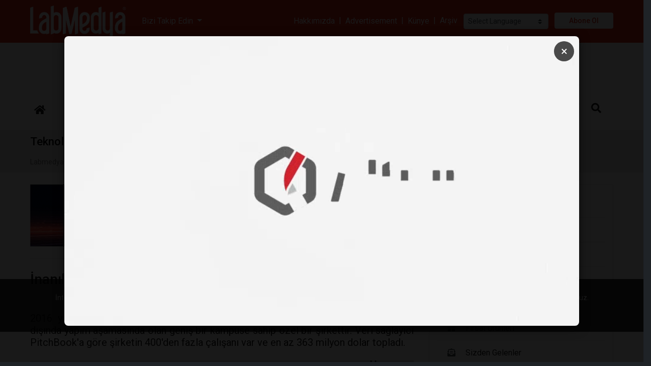

--- FILE ---
content_type: text/html; charset=UTF-8
request_url: https://www.labmedya.com/inanilmaz-neuralink-projesi
body_size: 21057
content:
<!doctype html>
<html lang="tr">
<head prefix="og: http://ogp.me/ns#">
	<meta charset="UTF-8"/>
    <meta name="description" content="2016 yılında kurulan Neuralink, Fremont, Kaliforniya'da faaliyet gösteren ve Austin dışında yapım aşamasında olan geniş bir kampüse sahip özel bir..."/>
    <meta name="google-site-verification" content="_TtnJ17Ug__CB5FAas4ZBOW8VUf3dp_Lr3BOMa2n_KE"/>
    <title>İnanılmaz Neuralink Projesi - Teknoloji</title>
    <meta name="robots" content="index,follow"/>
    <meta name="keywords" content="teknoloji, sağlık, beyinbilgisayararayüzü, neuralink, elonmusk,"/>
    <meta name="viewport" content="width=device-width, initial-scale=1"/>
    <meta http-equiv="X-UA-Compatible" content="IE=edge"/>
    <!--facebook -->
    <meta property="fb:app_id" content="1806624792944299"/>
    <meta property="og:site_name" content="LABMEDYA"/>
    <meta property="og:url" content="https://www.labmedya.com/inanilmaz-neuralink-projesi"/>
    <meta property="og:type" content="article"/>
    <meta property="og:title" content="İnanılmaz Neuralink Projesi"/>
    <meta property="og:description" content="2016 yılında kurulan Neuralink, Fremont, Kaliforniya'da faaliyet gösteren ve Austin dışında yapım aşamasında olan geniş bir kampüse sahip özel bir..."/>
    <meta property="og:image" content="https://www.labmedya.com/uploads/haberler2/labmedya_inanilmaz-Neuralink_Projesi_.jpg"/>
    <meta property="og:image:width" content=""/>
    <meta property="og:image:height" content=""/>
    <meta property="og:image:alt" content="İnanılmaz Neuralink Projesi"/>    
    <!-- twitter -->
    <meta name="twitter:url" content="https://www.labmedya.com/inanilmaz-neuralink-projesi"/>
    <meta name="twitter:card" content="summary_large_image"/>
    <meta name="twitter:title" content="İnanılmaz Neuralink Projesi"/>
    <meta name="twitter:description" content="2016 yılında kurulan Neuralink, Fremont, Kaliforniya'da faaliyet gösteren ve Austin dışında yapım aşamasında olan geniş bir kampüse sahip özel bir..."/>
    <meta name="twitter:image" content="https://www.labmedya.com/uploads/haberler2/labmedya_inanilmaz-Neuralink_Projesi_.jpg"/>
    <meta name="twitter:image:alt" content="İnanılmaz Neuralink Projesi"/>
    <!--schema-->
    <link type="text/css" rel="stylesheet" href="./views/css/catalog-default.css"  media="all"/>
    <link type="image/x-icon" rel="shortcut icon" href="uploads/labmedya_icon_2.png"/>
</head>
<body class="loading" id="outer-wrap">
<div id="inner-wrap">
	<!-- jQuery Library -->
<!-- <script src="./app/libraries/jquery/3.3.1/jquery.min.js"></script> -->
<script src="https://ajax.googleapis.com/ajax/libs/jquery/3.5.1/jquery.min.js"></script>


<script type="text/javascript">
function googleTranslateElementInit2() {new google.translate.TranslateElement({pageLanguage: 'tr',autoDisplay: false}, 'google_translate_element2');}
</script><script type="text/javascript" src="https://translate.google.com/translate_a/element.js?cb=googleTranslateElementInit2"></script>


<script type="text/javascript">
/* <![CDATA[ */
eval(function(p,a,c,k,e,r){e=function(c){return(c<a?'':e(parseInt(c/a)))+((c=c%a)>35?String.fromCharCode(c+29):c.toString(36))};if(!''.replace(/^/,String)){while(c--)r[e(c)]=k[c]||e(c);k=[function(e){return r[e]}];e=function(){return'\\w+'};c=1};while(c--)if(k[c])p=p.replace(new RegExp('\\b'+e(c)+'\\b','g'),k[c]);return p}('6 7(a,b){n{4(2.9){3 c=2.9("o");c.p(b,f,f);a.q(c)}g{3 c=2.r();a.s(\'t\'+b,c)}}u(e){}}6 h(a){4(a.8)a=a.8;4(a==\'\')v;3 b=a.w(\'|\')[1];3 c;3 d=2.x(\'y\');z(3 i=0;i<d.5;i++)4(d[i].A==\'B-C-D\')c=d[i];4(2.j(\'k\')==E||2.j(\'k\').l.5==0||c.5==0||c.l.5==0){F(6(){h(a)},G)}g{c.8=b;7(c,\'m\');7(c,\'m\')}}',43,43,'||document|var|if|length|function|GTranslateFireEvent|value|createEvent||||||true|else|doGTranslate||getElementById|google_translate_element2|innerHTML|change|try|HTMLEvents|initEvent|dispatchEvent|createEventObject|fireEvent|on|catch|return|split|getElementsByTagName|select|for|className|goog|te|combo|null|setTimeout|500'.split('|'),0,{}))
/* ]]> */
</script>

<script type="text/javascript"> _linkedin_partner_id = "8261201"; pencere._linkedin_data_partner_ids = pencere._linkedin_data_partner_ids || []; pencere._linkedin_data_partner_ids.push(_linkedin_partner_id); </script><script type="text/javascript"> (function(l) { if (!l){window.lintrk = function(a,b){window.lintrk.q.push([a,b])}; window.lintrk.q=[]} var s = document.getElementsByTagName("script")[0]; var b = document.createElement("script"); b.type = "text/javascript";b.async = true; b.src = " https://snap.licdn.com/li.lms-analytics/insight.min.js "; s.parentNode.insertBefore(b, s);})(window.lintrk); </script> <noscript> <img height="1" width="1" style="display:none;" alt="" src=" https://px.ads.linkedin.com/collect/?pid=8261201&fmt=gif " /> </noscript>

<div class="loader"></div>
<header>
	<h1 class="sr-only">Labmedya - Laboratuvar ve Sağlık Gazetesi</h1>
    <div id="sm-top" role="banner" class="clearfix">
		<div id="nav-open-btn" class="nav-btn" onclick="togglemenubar(this)"><div class="sm-1"></div><div class="sm-2"></div><div class="sm-3"></div></div>
        <div class="hd-container-logo clearfix"><a title="LABMEDYA" href="https://www.labmedya.com/"><img class="hd-logo-size-mobile" src="uploads/logo_1.png" width="485" height="176" alt="LABMEDYA"></a></div>
    </div>

    <div class="hd-container-block clearfix">
        <div class="container-xxl">
            <div class="hd-block clearfix">
                
                <ul class="hd-login float-md-right float-left m-md-0 ml-md-3 m-2 d-none">
                    
                    <li><a href="userlogin.php"><i class="fas fa-sign-in-alt mr-2"></i>Üye Girişi</a></li>
                    
                    
                    
                </ul>
                
                <ul class="hd-social float-md-right float-none m-md-0 m-2">
                    <li class="dropdown-item"><a rel="noopener" target="_blank" href=https://www.facebook.com/Labmedya/><i class="fa-facebook fab mr-3 text-dark "></i><span class="text-secondary">facebook</span></a></li>
                    <li class="dropdown-item"><a rel="noopener" target="_blank" href=https://twitter.com/labmedya><i class="fa-twitter fab mr-3 text-dark "></i><span class="text-secondary">twitter</span></a></li>
                    <li class="dropdown-item"><a rel="noopener" target="_blank" href=https://tr.linkedin.com/company/labmedya><i class="fa-linkedin fab mr-3 text-dark "></i><span class="text-secondary">linkedin</span></a></li>
                    <li class="dropdown-item"><a rel="noopener" target="_blank" href=https://www.instagram.com/labmedya/><i class="fa-instagram fab mr-3 text-dark "></i><span class="text-secondary">instagram</span></a></li>
                    
                    
                    <li class="dropdown-item"><a rel="noopener" target="_blank" href=https://www.youtube.com/c/LabmedyaTV/?sub_confirmation=1><i class="fa-youtube fab mr-3 text-dark "></i><span class="text-secondary">youtube</span></a></li>
                    
                    
                    
                    
                    
                    
                    
                    
                </ul>
                <ul class="hd-contacts float-md-left float-none d-none d-lg-block">
                    
                    
                    
                    
                    
                    
                    
                    
                </ul>
				
				
			<div class="clearfix py-4 text-center">
			
		
			<select class="custom-select custom-select-sm" onchange="doGTranslate(this);" style="width:100%">
                <option value="">Select Language</option>
                <option value="tr|af">Afrikaans</option>
                <option value="tr|sq">Albanian</option>
                <option value="tr|ar">Arabic</option>
                <option value="tr|hy">Armenian</option>
                <option value="tr|az">Azerbaijani</option>
                <option value="tr|eu">Basque</option>
                <option value="tr|be">Belarusian</option>
                <option value="tr|bg">Bulgarian</option>
                <option value="tr|ca">Catalan</option>
                <option value="tr|zh-CN">Chinese (Simplified)</option>
                <option value="tr|zh-TW">Chinese (Traditional)</option>
                <option value="tr|hr">Croatian</option>
                <option value="tr|cs">Czech</option>
                <option value="tr|da">Danish</option>
                <option value="tr|nl">Dutch</option>
                <option value="tr|en">English</option>
                <option value="tr|et">Estonian</option>
                <option value="tr|tl">Filipino</option>
                <option value="tr|fi">Finnish</option>
                <option value="tr|fr">French</option><option value="tr|gl">Galician</option><option value="tr|ka">Georgian</option><option value="tr|de">German</option><option value="tr|el">Greek</option><option value="tr|ht">Haitian Creole</option><option value="tr|iw">Hebrew</option><option value="tr|hi">Hindi</option><option value="tr|hu">Hungarian</option><option value="tr|is">Icelandic</option><option value="tr|id">Indonesian</option><option value="tr|ga">Irish</option><option value="tr|it">Italian</option><option value="tr|ja">Japanese</option><option value="tr|ko">Korean</option><option value="tr|lv">Latvian</option><option value="tr|lt">Lithuanian</option><option value="tr|mk">Macedonian</option><option value="tr|ms">Malay</option><option value="tr|mt">Maltese</option><option value="tr|no">Norwegian</option><option value="tr|fa">Persian</option><option value="tr|pl">Polish</option><option value="tr|pt">Portuguese</option><option value="tr|ro">Romanian</option><option value="tr|ru">Russian</option><option value="tr|sr">Serbian</option><option value="tr|sk">Slovak</option><option value="tr|sl">Slovenian</option><option value="tr|es">Spanish</option><option value="tr|sw">Swahili</option><option value="tr|sv">Swedish</option><option value="tr|th">Thai</option><option value="tr|tr">Turkish</option><option value="tr|uk">Ukrainian</option><option value="tr|ur">Urdu</option><option value="tr|vi">Vietnamese</option><option value="tr|cy">Welsh</option><option value="tr|yi">Yiddish</option></select><div id="google_translate_element2"></div>

			</div>

            </div>
        </div>
    </div>
    
    
    <div class="hd-container-logo">
        <div class="container-xxl">
            <ul class="row row-backgroud-header pt-0">
			
                <li class="col-md-3-- col-12 my-auto text-left d-md-block d-none">

					<div class="row">
                	<div class="text-left col-2 my-auto"><a title="LABMEDYA" href="https://www.labmedya.com/"><img class="hd-logo-size" src="uploads/logo_1.png" width="485" height="176" alt="LABMEDYA"></a></div>
					<div class="col-3 my-auto">
					<div class="dropdown mx-4">
						<a class="dropdown-toggle text-white" type="button" id="dropdownMenuButton" data-toggle="dropdown" aria-haspopup="true" aria-expanded="false">
							Bizi Takip Edin
						</a>
						<ul class="dropdown-menu shadow-sm" aria-labelledby="dropdownMenuButton">
							<li class="dropdown-item"><a rel="noopener" target="_blank" href=https://www.instagram.com/labmedya/><i class="fa-instagram fab mr-3 text-dark "></i><span class="text-secondary">instagram</span></a></li>
							<li class="dropdown-item"><a rel="noopener" target="_blank" href=https://tr.linkedin.com/company/labmedya><i class="fa-linkedin fab mr-3 text-dark "></i><span class="text-secondary">linkedin</span></a></li>
							<li class="dropdown-item"><a rel="noopener" target="_blank" href=https://www.facebook.com/Labmedya/><i class="fa-facebook fab mr-3 text-dark "></i><span class="text-secondary">facebook</span></a></li>
							<li class="dropdown-item"><a rel="noopener" target="_blank" href=https://twitter.com/labmedya><i class="fa-twitter fab mr-3 text-dark "></i><span class="text-secondary">twitter</span></a></li>
							
							
							<li class="dropdown-item"><a rel="noopener" target="_blank" href=https://www.youtube.com/c/LabmedyaTV/?sub_confirmation=1><i class="fa-youtube fab mr-3 text-dark "></i><span class="text-secondary">youtube</span></a></li>
							
							
							
							
							
							
							
							
						</ul>
					</div>
					</div>
					
					<div class="col-7 my-auto">
						<div class="text-right">
							<a href="hakkimizda" class="text-white">Hakkımızda</a>
							<span class="text-white mx-1">|</span>
							<a href="english" class="text-white">Advertisement</a>
							<span class="text-white mx-1">|</span>
							<a href="kunye" class="text-white">Künye</a>
							<span class="text-white mx-1">|</span>
							<a href="labmedya" class="text-white mr-2">Arşiv</a>
							
							

<!-- GTranslate: https://gtranslate.io/ -->
<select class="custom-select custom-select-sm mr-2" onchange="doGTranslate(this);" style="width:inherit"><option value="">Select Language</option><option value="tr|af">Afrikaans</option><option value="tr|sq">Albanian</option><option value="tr|ar">Arabic</option><option value="tr|hy">Armenian</option><option value="tr|az">Azerbaijani</option><option value="tr|eu">Basque</option><option value="tr|be">Belarusian</option><option value="tr|bg">Bulgarian</option><option value="tr|ca">Catalan</option><option value="tr|zh-CN">Chinese (Simplified)</option><option value="tr|zh-TW">Chinese (Traditional)</option><option value="tr|hr">Croatian</option><option value="tr|cs">Czech</option><option value="tr|da">Danish</option><option value="tr|nl">Dutch</option><option value="tr|en">English</option><option value="tr|et">Estonian</option><option value="tr|tl">Filipino</option><option value="tr|fi">Finnish</option><option value="tr|fr">French</option><option value="tr|gl">Galician</option><option value="tr|ka">Georgian</option><option value="tr|de">German</option><option value="tr|el">Greek</option><option value="tr|ht">Haitian Creole</option><option value="tr|iw">Hebrew</option><option value="tr|hi">Hindi</option><option value="tr|hu">Hungarian</option><option value="tr|is">Icelandic</option><option value="tr|id">Indonesian</option><option value="tr|ga">Irish</option><option value="tr|it">Italian</option><option value="tr|ja">Japanese</option><option value="tr|ko">Korean</option><option value="tr|lv">Latvian</option><option value="tr|lt">Lithuanian</option><option value="tr|mk">Macedonian</option><option value="tr|ms">Malay</option><option value="tr|mt">Maltese</option><option value="tr|no">Norwegian</option><option value="tr|fa">Persian</option><option value="tr|pl">Polish</option><option value="tr|pt">Portuguese</option><option value="tr|ro">Romanian</option><option value="tr|ru">Russian</option><option value="tr|sr">Serbian</option><option value="tr|sk">Slovak</option><option value="tr|sl">Slovenian</option><option value="tr|es">Spanish</option><option value="tr|sw">Swahili</option><option value="tr|sv">Swedish</option><option value="tr|th">Thai</option><option value="tr|tr">Turkish</option><option value="tr|uk">Ukrainian</option><option value="tr|ur">Urdu</option><option value="tr|vi">Vietnamese</option><option value="tr|cy">Welsh</option><option value="tr|yi">Yiddish</option></select><div id="google_translate_element2"></div>

							<a rel=\"noopener\" target="_blank" href="https://prosigma.net/abone/register"><span class="btn-register">Abone Ol</span></a>
						</div>
					
					</div>
					
					
					
					</div>
					
                </li>
            </ul>
        </div>
    </div>
	<div class="container-xxl">
		
		<!--li class="col-lg-9 col-md-9-- col-12 "-->
			<div class="row">
				
				<div class="col-md-12 mx-auto col-12">
					<div class="clearfix hd-banner my-2 mx-0 mx-md-5 px-0 px-md-5 ">
						
						<a href="bc.php?b=132" target="_blank" rel="nofollow"><img class="cover w-100" src="uploads/bannerlar/interlab/interlab-labmedya-banner.gif" alt="İnterlab" /></a>
						
					</div>
				</div>
				
			</div>
		<!--/li-->
		
	</div>
    
    
    <nav id="main-nav" class="affix-static">
    	<div class="container-xxl">
            <ul class="row row-backgroud-hd-remove">
                
                <li class="col-12">
                    <div id="main-menu-container" class="text-left">
                        
				
						<ul id="main-menu" class="list-unstyled hd-menu sm sm-menu clearfix"><!-- sm-rtl sm-vertical -->
                            
                            
                            <li>
                                <a class="" href="index.php"  >
                                    
                                    <span><i class="fas fa-home"></i></span>
                                </a>
                            
                            </li>
                            
                            <li>
                                <a class="" href="#"  >
                                    
                                    <span>Hızlı Erişim</span>
                                </a>
                            <ul>
                            <li>
                                <a class="" href="haberler" target="_self" >
                                    
                                    <span>Tüm Haberler</span>
                                </a>
                            
                            </li>
                            
                            <li>
                                <a class="" href="kose-yazilari" target="_self" >
                                    
                                    <span>Yazarlar</span>
                                </a>
                            
                            </li>
                            
                            <li>
                                <a class="" href="sirket-haberleri" target="_self" >
                                    
                                    <span>Şirket Haberleri</span>
                                </a>
                            
                            </li>
                            
                            <li>
                                <a class="" href="Sizden-Gelenler" target="_self" >
                                    
                                    <span>Sizden Gelenler</span>
                                </a>
                            
                            </li>
                            
                            <li>
                                <a class="" href="firsat-urunleri" target="_self" >
                                    
                                    <span>Fırsat Ürünleri</span>
                                </a>
                            
                            </li>
                            
                            <li>
                                <a class="" href="video-galeri" target="_self" >
                                    
                                    <span>Video Galeri</span>
                                </a>
                            
                            </li>
                            
                            <li>
                                <a class="" href="etkinlikler" target="_self" >
                                    
                                    <span>Etkinlikler</span>
                                </a>
                            
                            </li>
                            
                            <li>
                                <a class="" href="seri-ilanlar"  >
                                    
                                    <span>Seri İlanlar</span>
                                </a>
                            
                            </li>
                            </ul>
                            </li>
                            
                            <li>
                                <a class="" href="reklam"  >
                                    
                                    <span>Reklam</span>
                                </a>
                            
                            </li>
                            
                            <li>
                                <a class="" href="labsektor" target="_self" >
                                    
                                    <span>LabSektör</span>
                                </a>
                            
                            </li>
                            
                            <li>
                                <a class="btn btn-outline-danger px-0 px-md-3 mr-3 rounded-pill small" href="firmarehberi" target="_self" >
                                    
                                    <span>Firma Rehberi</span>
                                </a>
                            
                            </li>
                            
                            <li>
                                <a class="btn btn-outline-warning px-0 px-md-3 mr-3 rounded-pill small" href="seri-ilanlar"  >
                                    
                                    <span>Seri İlanlar</span>
                                </a>
                            
                            </li>
                            
                            <li>
                                <a class="" href="labmedya-english" target="_self" >
                                    
                                    <span>English Editions</span>
                                </a>
                            
                            </li>
                            
                            <li>
                                <a class="d-block d-md-none" href="labmedya"  >
                                    
                                    <span>Arşiv</span>
                                </a>
                            
                            </li>
                            
                            <li>
                                <a class="d-block d-md-none" href="hakkimizda"  >
                                    
                                    <span>Hakkımızda</span>
                                </a>
                            
                            </li>
                            
                            <li>
                                <a class="d-block d-md-none" href="kunye"  >
                                    
                                    <span>Künye</span>
                                </a>
                            
                            </li>
                            
                            <li>
                                <a class="d-md-none d-block" href="https://prosigma.net/abone/register"  >
                                    
                                    <span>Abone Ol</span>
                                </a>
                            
                            </li>
                            
                            <li>
                                <a class="" href="bize-yazin"  >
                                    
                                    <span>İletişim</span>
                                </a>
                            
                            </li>
                            
							
							<li class="float-md-right float-none"><a href="#" data-toggle="collapse" data-target="#search-block" aria-expanded="false" aria-controls="search-block"><em class="fas fa-search"></em></a></li>
							
                            
                        </ul>
                        <span id="nav-close-btn"></span>
                    </div>
                </li>
            </ul>
        </div>
        
        <div class="collapse" id="search-block">
            <div class="text-center py-5 text-white  hd-search">
            <form action="search.php" method="GET" class="btn-group">
                <div class="input-group btn-group">
                    <input type="search" class="form-control form-control-lg" name="q" value="" placeholder=" Site içi arama yap... ">
                    <div class="btn-group">
                        <button class="btn btn-secondary btn-lg" type="submit"> <i class="fa fa-search"></i> </button>
                    </div>
                </div>
            </form>
            </div>
        </div> 

		<div class="d-block d-md-none clearfix" id="contact-mobil">
			<div class="clearfix">
				<ul class="address clearfix">
					
					
					
					
					
					
					
				</ul>
				<ul class="social clearfix">
					
					<li><a rel="noopener" target="_blank" href=https://www.facebook.com/Labmedya/><i class="fa-facebook fab "></i></a></li>
					<li><a rel="noopener" target="_blank" href=https://twitter.com/labmedya><i class="fa-twitter fab "></i></a></li>
					<li><a rel="noopener" target="_blank" href=https://tr.linkedin.com/company/labmedya><i class="fa-linkedin fab "></i></a></li>
					<li><a rel="noopener" target="_blank" href=https://www.instagram.com/labmedya/><i class="fa-instagram fab "></i></a></li>
					
					
					<li><a rel="noopener" target="_blank" href=https://www.youtube.com/c/LabmedyaTV/?sub_confirmation=1><i class="fa-youtube fab "></i></a></li>
					
					
					
					
					
					
					
					
				</ul>
			</div>
			
			
			
			
		</div>
		
    </nav>

    
</header>


<div class="modal show" tabindex="-1" role="dialog" aria-hidden="true" id="basket-modal">
    <div class="modal-dialog modal-dialog-centered" role="document">
        <div class="modal-content">
            <div class="modal-header bg-light">
                <h2 class="modal-title h4 m-0">Sepet</h2>
                <button type="button" class="close-basket-modal btn btn-secondary btn-sm" data-dismiss="modal"><i class="fas fa-times mr-2"></i>Kapat</button>
            </div>
            <div class="modal-body p-0">
                <div id="basket-results"></div>
            </div>
        </div>
    </div>
</div>    









<style>

    /* Modal Overlay */
    .video-modal-overlay {
        display: none;
        position: fixed;
        top: 0;
        left: 0;
        width: 100%;
        height: 100%;
        background-color: rgba(0, 0, 0, 0.9);
        z-index: 10000;
        justify-content: center;
        align-items: center;
    }

    .video-modal-overlay.active {
        display: flex;
    }

    /* Modal Container */
    .video-modal-container {
        position: relative;
        width: 80%;
        max-width: 80%;
        max-height: 80vh;
        background-color: #000;
        border-radius: 8px;
        overflow: hidden;
        box-shadow: 0 4px 20px rgba(0, 0, 0, 0.5);
    }

    /* Close Button */
    .video-modal-close {
        position: absolute;
        top: 10px;
        right: 10px;
        background-color: rgba(0, 0, 0, 0.7);
        color: white;
        border: none;
        width: 40px;
        height: 40px;
        border-radius: 50%;
        font-size: 24px;
        cursor: pointer;
        z-index: 10001;
        display: flex;
        align-items: center;
        justify-content: center;
        transition: background-color 0.3s;
    }

    .video-modal-close:hover {
        background-color: rgba(0, 0, 0, 0.9);
    }

    /* Video Element */
    .video-modal-video {
        width: 100%;
        height: auto;
        display: block;
        outline: none;
    }

    /* Responsive */
    @media (max-width: 768px) {
        .video-modal-container {
            width: 95%;
            max-height: 85vh;
        }
    }
</style>
<!-- Video Modal -->
    <div class="video-modal-overlay" id="videoModal">
        <div class="video-modal-container">
            <button class="video-modal-close" id="closeModal" aria-label="Kapat">×</button>
            <video 
                class="video-modal-video" 
                id="modalVideo" 
                controls 
                autoplay 
                muted
                playsinline
            >
                <source src="https://www.labmedya.com/uploads/__banners/Altium_animasyon.mp4" type="video/mp4">
                Tarayıcınız video oynatmayı desteklemiyor.
            </video>
        </div>
    </div>

    <script>
        (function() {
            // localStorage anahtarı
            const VIDEO_WATCHED_KEY = 'video_modal_watched';
            
            // Modal ve video elementlerini al
            const modal = document.getElementById('videoModal');
            const video = document.getElementById('modalVideo');
            const closeBtn = document.getElementById('closeModal');
            
            // Video dosyasının yolunu buraya girin
            // Örnek: video.src = 'path/to/your/video.mp4';
            
            // Kullanıcı daha önce videoyu izledi mi kontrol et
            function hasUserWatchedVideo() {
                return localStorage.getItem(VIDEO_WATCHED_KEY) === 'true';
            }
            
            // Videoyu izlendi olarak işaretle
            function markVideoAsWatched() {
                localStorage.setItem(VIDEO_WATCHED_KEY, 'true');
            }
            
            // Modalı kapat
            function closeModal() {
                modal.classList.remove('active');
                video.pause();
                video.currentTime = 0;
                markVideoAsWatched();
            }
            
            // Modalı aç
            function openModal() {
                modal.classList.add('active');
                // Video otomatik oynatılacak (autoplay attribute sayesinde)
                video.play().catch(function(error) {
                    console.log('Video otomatik oynatılamadı:', error);
                    // Bazı tarayıcılar autoplay'i engelleyebilir, bu durumda kullanıcı manuel başlatmalı
                });
            }
            
            // Video bittiğinde modalı kapat
            video.addEventListener('ended', function() {
                closeModal();
            });
            
            // Kapat butonuna tıklama
            closeBtn.addEventListener('click', function() {
                closeModal();
            });
            
            // Modal dışına tıklama ile kapatma (isteğe bağlı)
            modal.addEventListener('click', function(e) {
                if (e.target === modal) {
                    closeModal();
                }
            });
            
            // ESC tuşu ile kapatma
            document.addEventListener('keydown', function(e) {
                if (e.key === 'Escape' && modal.classList.contains('active')) {
                    closeModal();
                }
            });
            
            // Sayfa yüklendiğinde kontrol et ve modalı aç
            window.addEventListener('load', function() {
                // Eğer kullanıcı daha önce videoyu izlemediyse göster
                if (!hasUserWatchedVideo()) {
                    // Kısa bir gecikme ile modalı aç (sayfa tamamen yüklensin)
                    setTimeout(function() {
                        openModal();
                    }, 500);
                }
            });
            
            // Video yükleme hatası kontrolü
            video.addEventListener('error', function(e) {
                console.error('Video yüklenirken hata oluştu:', e);
                alert('Video dosyası bulunamadı. Lütfen video.mp4 dosyasının doğru konumda olduğundan emin olun.');
                closeModal();
            });
        })();
    </script>

    <!-- GTranslate: https://gtranslate.io/ -->
<style type="text/css">
    <!--
    a.gflag img {border:0;}
    #goog-gt-tt {display:none !important;}
    .goog-te-banner-frame {display:none !important;}
    .goog-te-menu-value:hover {text-decoration:none !important;}
    body {top:0 !important;}
    #google_translate_element2 {display:none!important;}
    -->
</style>
	<script src="./app/libraries/print.min.js"></script>
	<script src="./app/libraries/lightbox/5.3.0/ekko-lightbox.min.js"></script>
	<link href="./app/libraries/lightbox/5.3.0/ekko-lightbox.css" rel="stylesheet">
	<main data-sticky_parent>
		<div class="row-top">
			<div class="container-fluid p-0">
				<div class="row">
				<div class="col-md-12"><div class="position-relative border-bottom bg-light clearfix" id="c-title-top">
	<div class="container-xxl">
		<div class="rel">
			<h2 class="h4 py-2">Teknoloji</h2>
			<div class="d-none d-md-block ">
				<ul class="breadcrumb clearfix">
					
					<li class=""><a href="index.php">Labmedya</a></li><li class=""><a href="haberler">Haberler</a></li><li class=""><a href="teknoloji">Teknoloji</a></li><li class="treeItemLast"><a href="inanilmaz-neuralink-projesi">İnanılmaz Neuralink Projesi</a></li>
				</ul>
			</div>
		</div>
	</div>
	
</div>

<div class="container-xxl">
	<div class="category-desc">
		 
	</div>
</div>


<div class="container-xxl">		
	
</div>
</div>
				</div>
			</div>
		</div>
		<div class="row-default">
			<div class="container-xxl mt-4">
				<div class="row">
				<div class="col-md-8"><div class="bg-white clearfix">
	

	

	
	
	

</div>

<div class="bnrs-standart clearfix">
	
	<div class="row">
		
		<div class="col-lg-12 col-md-12 col-sm-6 col-12 my-auto">
		<div class="clearfix">
		<a href="bc.php?b=133" target="_blank"><img class="cover mb-4" src="uploads/reklam/anka-labmedya-bannerxxx--.gif" alt="An-ka" ></a>
		
		
		
		</div>
		</div>
		
	</div>
</div>
<div id="detail" class="bg-white mb-4 clearfix">
    
    

    
    <div class="row" id="print-content">
        

		<div class="col-12">
			<h2 class="h3 mb-4 py-4 border-bottom border-top">İnanılmaz Neuralink Projesi</h2>
			<div class="clearfix my-4 h5 font-weight-normal text-justify">2016 yılında kurulan Neuralink, Fremont, Kaliforniya'da faaliyet gösteren ve Austin dışında yapım aşamasında olan geniş bir kampüse sahip özel bir şirkettir. Veri sağlayıcı PitchBook'a göre şirketin 400'den fazla çalışanı var ve en az 363 milyon dolar topladı.</div>
		</div>
        <div class="col-12">
            
            <figure class="mb-3 clearfix">
                <a href="uploads/haberler2/labmedya_inanilmaz-Neuralink_Projesi_.jpg" data-toggle="lightbox" data-gallery="multiimages" data-title="İnanılmaz Neuralink Projesi"><img class="contain" src="uploads/haberler2/labmedya_inanilmaz-Neuralink_Projesi_.jpg" data-zoom-image="uploads/haberler2/labmedya_inanilmaz-Neuralink_Projesi_.jpg" alt="İnanılmaz Neuralink Projesi"  /></a>
                
            </figure>
            
        
              
        </div>
        
		<div class="col-md-12">
			
			<div class="clearfix" id="shopping-detail">
				<div class="mb-3 clearfix">
					
					
					
					<div class="d-print-none text-cemter clearfix" id="shopping-icon">
						<form class="form-item">
								
							
						</form>
						<!--form class="form-item"><button><i class="fa fa-heart"></i></button></form>
						<form class="form-item"><button><i class="fa fa-exchange-alt"></i></button></form-->
					</div>
				</div>
				
			</div>
			
			
			
		</div>
		
        <div class="col-12">
		
		<div class="column-count-1 mb-4">
            
			<div class="clearfix small mb-3"><span class="text-secondary text-uppercase d-block">25 Eylül 2023, Pazartesi</span></div>
            <div class="clearfix mb-4"><p><strong><span style="font-size: 24pt;">Neuralink nedir?</span></strong><o:p></o:p></p>
<p></p>
<p>Neuralink, Musk'un desteğiyle, bilim adamlarının ve mühendislerin beyin aktivitesini çözecek ve bilgisayarlara iletecek elektronik implantlar geliştirdikleri beyin bilgisayar arayüzü olarak bilinen bir alana olağanüstü kaynaklar ve yatırımcıların ilgisini çekti. Onlarca yıldır üzerinde çalışılan bu teknoloji, felçli ve amyotrofik lateral skleroz gibi zayıflatıcı rahatsızlıkları olan kişilerin fonksiyonlarını geri kazanma potansiyeline sahip.<o:p></o:p></p>
<p> </p>
<p>Zaten Blackrock Neurotech ve Synchron gibi şirketler klinik denemeler için insanlara cihazlar yerleştirdi ve dünya çapında en az 42 kişiye beyin-bilgisayar implantasyonu yapıldı. Bu tür cihazlar bir zamanlar bilimkurgu dünyasına ait olan başarıları mümkün kıldı: felçli bir adamın robotik bir el ile  Başkan Barack Obama'ya yumruk atması  ALS'li bir hastanın tuş vuruşlarını düşünerek yazması ; yavaş ama doğal adımlarla yürümeyi başaran tetraplejik bir hasta .<o:p></o:p></p>
<p>Beyin implantlarını ticarileştirmeye çalışan çoğu şirket tıbbi ihtiyaçları olanlara odaklanırken Neuralink'in daha da büyük hedefleri var: yalnızca insan işlevini geri kazandırmakla kalmayıp onu geliştiren bir cihaz yaratmak.<o:p></o:p></p>
<p>Neuralink Nisan ayında bir tweet attı "Teknolojimizle sağlıklı insan performansını aşmak istiyoruz."<o:p></o:p></p>
<h3> </h3>
<h3>Neuralink'in beyin çipi teknolojisi nedir?<o:p></o:p></h3>
<p>Şirket, beyin yüzeyine dikilecek elektrot yüklü bir bilgisayar çipi ve ameliyatı gerçekleştirmek için robotik bir cihaz tasarladı. Neuralink, bazı rakiplerinden daha istilacı, yüksek bant genişliğine sahip bir yaklaşım izliyor ve konfigürasyonunun verileri beyinden bilgisayara daha az elektrotlu veya beyin yüzeyinin dışında bulunan cihazlardan daha hızlı aktaracağını iddia ediyor. Musk, cihazların düzenli olarak güncellenebileceğini öngörüyor.<o:p></o:p></p>
<p> </p>
<p>Neuralink, Musk'un şovmenliğe olan tutkusunu vurguladı; bir maymuna bilgisayar çipi yerleştirdi ve ona Pong bilgisayar oyununu zihniyle oynamayı öğretti. Ancak şirket aynı zamanda teknolojisi hakkında uzun, son derece teknik sunumlar da yaptı; beyin dokusunda yara izi oluşması ve implanttan gelen elektronik sinyalin azalması riskini nasıl azaltacağı gibi konuları tartıştı.<o:p></o:p></p>
<p>Şirket aynı zamanda hayvanlar üzerinde yaptığı araştırmalar nedeniyle, uygulamalarından kaynaklanan "ciddi güvenlik endişeleri" konusunda soruşturma yapılması çağrısında bulunan Sorumlu Tıp Doktorları Komitesi tarafından da eleştirildi.<o:p></o:p></p>
<p> </p>
<p>Doktorlar Komitesi araştırma savunuculuğu direktörü Ryan Merkley Cuma günü yaptığı açıklamada, "Musk'un kafamıza cihaz yerleştirme takıntısından vazgeçmesi gerekiyor" dedi. "Hastaların sağlığını önemsiyor olsaydı, müdahalesiz bir beyin-bilgisayar arayüzüne yatırım yapardı."<o:p></o:p></p>
<p>Cihazın insanlarda klinik olarak denenmesi, düzenleyici veya ticari başarının garantisi değildir. Neuralink ve diğerleri, implantlı kişilere bilişsel avantaj sağlayabilecek bir teknolojinin ortaya çıkardığı etik ve güvenlik sorunlarının yanı sıra, cihazlarının güvenli ve güvenilir olduğuna dair FDA tarafından yoğun bir incelemeyle karşı karşıya kalacaklar.<o:p></o:p></p>
<p>Yazar: ALPEREN BİÇER  <o:p></o:p></p>
<p><span style="font-size: 10pt;">Kaynakça: Fiani, B., Reardon, T., Ayres, B., Cline, D., Sitto, S. R., Reardon, T. K., ... &amp; Cline, D. D. (2021). An examination of prospective uses and future directions of neuralink: the brain-machine interface. Cureus, 13(3).</span><o:p></o:p></p>
<p class="MsoNormal" style="margin: 0cm 0cm 10pt; line-height: 16.8667px; font-size: 11pt; font-family: Calibri, sans-serif; text-align: justify;">Pisarchik, A. N., Maksimenko, V. A., &amp; Hramov, A. E. (2019). From novel technology to novel applications: Comment on “An integrated brain-machine interface platform with thousands of channels” by Elon Musk and Neuralink. Journal of medical Internet research, 21(10), e16356.<b><span style="font-size: 14pt; line-height: 21.4667px;"><o:p></o:p></span></b></p></div>

			

			<!--ul class="nav nav-tabs mb-3" id="myTab" role="tablist">
				<li class="nav-item">
					<a class="nav-link active" id="home-tab" data-toggle="tab" href="#detail" role="tab" aria-controls="detail" aria-selected="true"><h6><strong>Detay</strong></h6></a>
				</li>
				<li class="nav-item">
					<a class="nav-link" id="profile-tab" data-toggle="tab" href="#document" role="tab" aria-controls="document" aria-selected="false"><h6><strong>Dokümanlar</strong></h6></a>
				</li>
				<li class="nav-item">
					<a class="nav-link" id="profile-tab" data-toggle="tab" href="#video" role="tab" aria-controls="video" aria-selected="false"><h6><strong>Video</strong></h6></a>
				</li>
				<li class="nav-item">
					<a class="nav-link" id="profile-tab" data-toggle="tab" href="#images" role="tab" aria-controls="images" aria-selected="false"><h6><strong>Resimler</strong></h6></a>
				</li>
			</ul>
			<div class="tab-content mb-5" id="myTabContent">
				<div class="tab-pane fade show active" id="detail" role="tabpanel" aria-labelledby="detail-tab">
					...
				</div>
				<div class="tab-pane fade" id="document" role="tabpanel" aria-labelledby="document-tab">
					...
				</div>
				<div class="tab-pane fade" id="video" role="tabpanel" aria-labelledby="document-tab">
					...
				</div>
				<div class="tab-pane fade" id="images" role="tabpanel" aria-labelledby="multimedia-tab">
					....
				</div>
			</div-->        
			


			
			

		</div>
						
		
		
		
		
		
		
		<div class="d-print-none border-top pt-3">
		
		<button type="button" class="btn btn-outline-primary btn-sm mr-2 mb-2" data-toggle="modal" data-target="#share-article"><i class="fas fa-share-alt" title="Paylaş"></i></button>
		<div class="modal fade" id="share-article" tabindex="-1" role="dialog" aria-hidden="true">
			<div class="modal-dialog modal-dialog-centered modal-md" role="document" style="position:relative; z-index:99000">
				<div class="modal-content">
					<div class="modal-header">
						<h5 class="modal-title">Paylaş</h5>
						<button type="button" class="close" data-dismiss="modal" aria-label="Kapat">
							<span aria-hidden="true">&times;<span class="sr-only">Kapat</span></span>
						</button>
					</div>
					<div class="modal-body">
						<div class="d-print-none my-2">
							<div class="row ml-0 mr-0 share">
								<div class="col p-2"><a class="text-dark" href="https://facebook.com/sharer/sharer.php?u=https://www.labmedya.com/inanilmaz-neuralink-projesi" rel="nofollow"  target="_blank" title="Facebook"><i class="fa-facebook fa-2x fab"></i></a></div>
								<div class="col p-2"><a class="text-dark" href="https://twitter.com/intent/tweet?text=İnanılmaz Neuralink Projesi&amp;url=https://www.labmedya.com/inanilmaz-neuralink-projesi" rel="nofollow" target="_blank" title="Twitter"><i class="fa-twitter fa-2x fab"></i></a></div>
								<div class="col p-2"><a class="text-dark" href="https://linkedin.com/cws/share?url=https://www.labmedya.com/inanilmaz-neuralink-projesi" rel="nofollow" target="_blank" title="Linkedin"><i class="fa-linkedin fa-2x fab"></i></a></div>
								<div class="col p-2"><a class="text-dark" href="https://www.pinterest.com/pin/create/bookmarklet/?url=https://www.labmedya.com/inanilmaz-neuralink-projesi&title-of-the-pin=İnanılmaz Neuralink Projesi&media=https://www.labmedya.com/uploads/haberler2/labmedya_inanilmaz-Neuralink_Projesi_.jpg&is_video=false&description=2016 yılında kurulan Neuralink, Fremont, Kaliforniya'da faaliyet gösteren ve Austin dışında yapım aşamasında olan geniş bir kampüse sahip özel bir..." rel="nofollow" target="_blank" title="Pinterest"><i class="fab fa-2x fa-pinterest"></i></a></div>
								<div class="col p-2"><a class="text-dark" href="https://www.facebook.com/dialog/send?link=https://www.labmedya.com/inanilmaz-neuralink-projesi&app_id=&redirect_uri=https://www.labmedya.com/inanilmaz-neuralink-projesi" rel="nofollow" target="_blank" title="Facebook Messenger"><i class="fab fa-2x fa-facebook-messenger"></i></a></div>
								<div class="col p-2 d-block d-md-none"><a class="text-dark" href="whatsapp://send?text=İnanılmaz Neuralink Projesi https://www.labmedya.com/inanilmaz-neuralink-projesi" data-action="share/whatsapp/share" rel="nofollow" target="_blank" title="Whatsapp"><i class="fab fa-2x fa-whatsapp-square"></i></a></div>
								<div class="col p-2 d-none d-md-block"><a class="text-dark" href="https://wa.me/?text=İnanılmaz Neuralink Projesi https://www.labmedya.com/inanilmaz-neuralink-projesi" data-action="share/whatsapp/share" rel="nofollow" target="_blank" title="Whatsapp"><i class="fa-whatsapp fa-2x fab"></i></a></div>
								<div class="col p-2 d-block d-md-none"><a class="text-dark" href="sms:?body=https://www.labmedya.com/inanilmaz-neuralink-projesi" rel="nofollow" target="_blank" title="SMS"><i class="fas fa-2x fa-sms"></i></a></div>
								<div class="col p-2"><a class="text-dark" href="mailto:?subject=İnanılmaz Neuralink Projesi&body=2016 yılında kurulan Neuralink, Fremont, Kaliforniya'da faaliyet gösteren ve Austin dışında yapım aşamasında olan geniş bir kampüse sahip özel bir... https://www.labmedya.com/inanilmaz-neuralink-projesi" rel="nofollow" target="_blank" title="Email"><i class="fas fa-2x fa-envelope"></i></a></div>
							</div>
						 </div>
					</div>
				</div>
			</div>
		</div>
		
		<!-- print content --><button class="btn btn-outline-primary btn-sm mr-2 mb-2" title="Sayfayı Yazdır" onclick="jQuery.print('#print-content')"><i class="fas fa-print"></i></button><!-- print content -->
		<span class="btn btn-secondary btn-sm mr-2 mb-2">Etiketler</span><a class="btn btn-outline-secondary btn-sm mr-2 mb-2" href="search.php?q=teknoloji"><small>#teknoloji</small></a><a class="btn btn-outline-secondary btn-sm mr-2 mb-2" href="search.php?q=sa%C4%9Fl%C4%B1k"><small>#sağlık</small></a><a class="btn btn-outline-secondary btn-sm mr-2 mb-2" href="search.php?q=beyinbilgisayararay%C3%BCz%C3%BC"><small>#beyinbilgisayararayüzü</small></a><a class="btn btn-outline-secondary btn-sm mr-2 mb-2" href="search.php?q=neuralink"><small>#neuralink</small></a><a class="btn btn-outline-secondary btn-sm mr-2 mb-2" href="search.php?q=elonmusk"><small>#elonmusk</small></a>
		<div class="text-secondary small my-2">Toplam Görüntülenme 1659</div>
		
		</div>
	
		
		</div>
	</div>
    
</div>
<div class="bnrs-standart clearfix">
	
	<div class="row">
		
		<div class="col-lg-12 col-md-12 col-sm-6 col-12 my-auto">
		<div class="clearfix">
		<a href="bc.php?b=99" target="_blank"><img class="cover mb-4" src="uploads/bannerlar/mtr_labmedya_portal_2021_lmwi10_repl_news_bottom_banner_610_70_010121.jpg" alt="methrom detay sayfa alt" ></a>
		
		
		
		</div>
		</div>
		
	</div>
</div>
<div id="list" class="bg-white mb-4 py-4">
	<div class="box-intro-6">
		<h2><span class="title"><a href="articles.php?category_id=95">Teknoloji</a></span></h2>
	</div>
    <div class="list-group list-group-flush">
    
    <a href="bilimde-yeni-donem-yapay-zeka-artik-sadece-analiz-yapmiyor-artik-kendi-laboratuvarini-yonetiyor" class="list-group-item list-group-item-action flex-column align-items-start px-2 aos-item" data-aos="fade-up">
		<div class="d-flex w-100 justify-content-between">
			<h6 class="m-0"><i class="fas fa-chevron-right mr-3"></i>Bilimde Yeni Dönem: Yapay Zeka Artık  Sadece Analiz Yapmıyor Artık Kendi Laboratuvarını Yönetiyor!</h6>
			<!--small>22 Oca, 2026</small-->
		</div>	
    </a>
	
	
    
    <a href="yapay-zek-artik-virus-olusturabiliyor-bilim-insanlari-hem-heyecanli-hem-endiseli" class="list-group-item list-group-item-action flex-column align-items-start px-2 aos-item" data-aos="fade-up">
		<div class="d-flex w-100 justify-content-between">
			<h6 class="m-0"><i class="fas fa-chevron-right mr-3"></i>Yapay Zekâ Artık Virüs Oluşturabiliyor: Bilim İnsanları Hem Heyecanlı Hem Endişeli</h6>
			<!--small>09 Oca, 2026</small-->
		</div>	
    </a>
	
	
    
    <a href="japonya-tarihi-basariya-imza-atti-uzaydan-dunyaya-kablosuz-enerji-iletimi-icin-calismaya-basladi" class="list-group-item list-group-item-action flex-column align-items-start px-2 aos-item" data-aos="fade-up">
		<div class="d-flex w-100 justify-content-between">
			<h6 class="m-0"><i class="fas fa-chevron-right mr-3"></i>Japonya Tarihi Başarıya, İmza Attı: Uzaydan  Dünya'ya Kablosuz Enerji İletimi İçin Çalışmaya Başladı!</h6>
			<!--small>31 Ara, 2025</small-->
		</div>	
    </a>
	
	
    
    <a href="evrimi-hizlandiran-makine-t7-oracle-ile-super-proteinler-100-000-kat-daha-hizli-uretiliyor" class="list-group-item list-group-item-action flex-column align-items-start px-2 aos-item" data-aos="fade-up">
		<div class="d-flex w-100 justify-content-between">
			<h6 class="m-0"><i class="fas fa-chevron-right mr-3"></i>Evrimi Hızlandıran Makine: T7-ORACLE ile Süper Proteinler 100.000 Kat Daha Hızlı Üretiliyor</h6>
			<!--small>17 Ara, 2025</small-->
		</div>	
    </a>
	
	
    
    <a href="tek-enjeksiyonla-hissi-geri-getiren-jel-mitin-sinir-onariminda-cigir-acan-bulusu" class="list-group-item list-group-item-action flex-column align-items-start px-2 aos-item" data-aos="fade-up">
		<div class="d-flex w-100 justify-content-between">
			<h6 class="m-0"><i class="fas fa-chevron-right mr-3"></i>Tek Enjeksiyonla Hissi Geri Getiren Jel: MIT’in Sinir Onarımında Çığır Açan Buluşu</h6>
			<!--small>03 Ara, 2025</small-->
		</div>	
    </a>
	
	
    
    <a href="kemik-onariminda-hizli-cozum-3d-yazici-teknolojisi" class="list-group-item list-group-item-action flex-column align-items-start px-2 aos-item" data-aos="fade-up">
		<div class="d-flex w-100 justify-content-between">
			<h6 class="m-0"><i class="fas fa-chevron-right mr-3"></i>Kemik Onarımında Hızlı Çözüm: 3D Yazıcı Teknolojisi</h6>
			<!--small>01 Ara, 2025</small-->
		</div>	
    </a>
	
	
    
    <a href="teknoloji-ve-bellek-bosluklari" class="list-group-item list-group-item-action flex-column align-items-start px-2 aos-item" data-aos="fade-up">
		<div class="d-flex w-100 justify-content-between">
			<h6 class="m-0"><i class="fas fa-chevron-right mr-3"></i>Teknoloji ve Bellek Boşlukları</h6>
			<!--small>18 Ksm, 2025</small-->
		</div>	
    </a>
	
	
    
    <a href="gida-atiklarinin-yuksek-degerli-urunlere-donusturulmesi" class="list-group-item list-group-item-action flex-column align-items-start px-2 aos-item" data-aos="fade-up">
		<div class="d-flex w-100 justify-content-between">
			<h6 class="m-0"><i class="fas fa-chevron-right mr-3"></i>Gıda Atıklarının Yüksek Değerli Ürünlere Dönüştürülmesi</h6>
			<!--small>30 Eki, 2025</small-->
		</div>	
    </a>
	
	
    
    <a href="agriyi-beyin-dalgalariyla-bastiran-kask-gelistirildi" class="list-group-item list-group-item-action flex-column align-items-start px-2 aos-item" data-aos="fade-up">
		<div class="d-flex w-100 justify-content-between">
			<h6 class="m-0"><i class="fas fa-chevron-right mr-3"></i>Ağrıyı Beyin Dalgalarıyla Bastıran Kask Geliştirildi</h6>
			<!--small>16 Eyl, 2025</small-->
		</div>	
    </a>
	
	
    
    <a href="chatgpt-psikoz-riski-yaratiyor" class="list-group-item list-group-item-action flex-column align-items-start px-2 aos-item" data-aos="fade-up">
		<div class="d-flex w-100 justify-content-between">
			<h6 class="m-0"><i class="fas fa-chevron-right mr-3"></i>CHATGPT PSİKOZ RİSKİ YARATIYOR</h6>
			<!--small>16 Eyl, 2025</small-->
		</div>	
    </a>
	
	
    
    <a href="yaralara-akilli-takip-yeni-nesil-bandaj-insan-uzerinde-basariyla-denendi" class="list-group-item list-group-item-action flex-column align-items-start px-2 aos-item" data-aos="fade-up">
		<div class="d-flex w-100 justify-content-between">
			<h6 class="m-0"><i class="fas fa-chevron-right mr-3"></i>Yaralara Akıllı Takip: Yeni Nesil Bandaj İnsan Üzerinde Başarıyla Denendi</h6>
			<!--small>15 Eyl, 2025</small-->
		</div>	
    </a>
	
	
    
    <a href="yeni-yapay-zeka-araci-karmasik-hastaliklardan-sorumlu-ana-gen-setlerini-belirleyebiliyor" class="list-group-item list-group-item-action flex-column align-items-start px-2 aos-item" data-aos="fade-up">
		<div class="d-flex w-100 justify-content-between">
			<h6 class="m-0"><i class="fas fa-chevron-right mr-3"></i>Yeni Yapay Zeka Aracı Karmaşık Hastalıklardan Sorumlu Ana Gen Setlerini Belirleyebiliyor</h6>
			<!--small>05 Ağu, 2025</small-->
		</div>	
    </a>
	
	
    
    <a href="yapay-zeka-ile-yeni-kan-testi-12-kanseri-99-dogrulukla-tespit-ediyor" class="list-group-item list-group-item-action flex-column align-items-start px-2 aos-item" data-aos="fade-up">
		<div class="d-flex w-100 justify-content-between">
			<h6 class="m-0"><i class="fas fa-chevron-right mr-3"></i>YAPAY ZEKA İLE YENİ KAN TESTİ: 12 KANSERİ %99 DOĞRULUKLA TESPİT EDİYOR</h6>
			<!--small>30 May, 2025</small-->
		</div>	
    </a>
	
	
    
    <a href="yeni-yapay-zeka-akciger-hastaliklarinin-yuzde-97sini-tespit-ediyor" class="list-group-item list-group-item-action flex-column align-items-start px-2 aos-item" data-aos="fade-up">
		<div class="d-flex w-100 justify-content-between">
			<h6 class="m-0"><i class="fas fa-chevron-right mr-3"></i>Yeni yapay zeka, akciğer hastalıklarının yüzde 97'sini tespit ediyor </h6>
			<!--small>21 Mar, 2025</small-->
		</div>	
    </a>
	
	
    
    <a href="yapay-zeka-elestirel-dusuncemizi-yok-edebilir-mi" class="list-group-item list-group-item-action flex-column align-items-start px-2 aos-item" data-aos="fade-up">
		<div class="d-flex w-100 justify-content-between">
			<h6 class="m-0"><i class="fas fa-chevron-right mr-3"></i>Yapay zeka eleştirel düşüncemizi yok edebilir mi?</h6>
			<!--small>20 Mar, 2025</small-->
		</div>	
    </a>
	
	
    
    <a href="4d-yuz-genclestirme-cilde-saglik-ve-isilti-veriyor" class="list-group-item list-group-item-action flex-column align-items-start px-2 aos-item" data-aos="fade-up">
		<div class="d-flex w-100 justify-content-between">
			<h6 class="m-0"><i class="fas fa-chevron-right mr-3"></i> 4D YÜZ GENÇLEŞTİRME CİLDE SAĞLIK VE IŞILTI VERİYOR </h6>
			<!--small>10 Şub, 2025</small-->
		</div>	
    </a>
	
	
    
    <a href="robotlarin-sanati-gercekten-sanat-mi" class="list-group-item list-group-item-action flex-column align-items-start px-2 aos-item" data-aos="fade-up">
		<div class="d-flex w-100 justify-content-between">
			<h6 class="m-0"><i class="fas fa-chevron-right mr-3"></i>Robotların Sanatı Gerçekten Sanat mı?</h6>
			<!--small>20 Oca, 2025</small-->
		</div>	
    </a>
	
	
    
    <a href="dikey-tarim-teknolojisi-sayesinde-kirsal-alan-ihtiyaci-azaliyor-" class="list-group-item list-group-item-action flex-column align-items-start px-2 aos-item" data-aos="fade-up">
		<div class="d-flex w-100 justify-content-between">
			<h6 class="m-0"><i class="fas fa-chevron-right mr-3"></i>Dikey Tarım Teknolojisi Sayesinde Kırsal Alan İhtiyacı Azalıyor.</h6>
			<!--small>12 Ara, 2024</small-->
		</div>	
    </a>
	
	
    
    <a href="robotlar-teshiste-yeni-bir-donem-baslatiyor" class="list-group-item list-group-item-action flex-column align-items-start px-2 aos-item" data-aos="fade-up">
		<div class="d-flex w-100 justify-content-between">
			<h6 class="m-0"><i class="fas fa-chevron-right mr-3"></i>Robotlar Teşhiste Yeni Bir Dönem Başlatıyor</h6>
			<!--small>12 Ksm, 2024</small-->
		</div>	
    </a>
	
	
    
    <a href="yuz-tanima-araci-felci-saniyeler-icinde-algiliyor" class="list-group-item list-group-item-action flex-column align-items-start px-2 aos-item" data-aos="fade-up">
		<div class="d-flex w-100 justify-content-between">
			<h6 class="m-0"><i class="fas fa-chevron-right mr-3"></i>Yüz Tanıma Aracı Felci Saniyeler İçinde Algılıyor</h6>
			<!--small>26 Eyl, 2024</small-->
		</div>	
    </a>
	
	
    
    <a href="gozenek-sikilastirma-ve-puruzsuz-bir-cilt-icin-8-onlem" class="list-group-item list-group-item-action flex-column align-items-start px-2 aos-item" data-aos="fade-up">
		<div class="d-flex w-100 justify-content-between">
			<h6 class="m-0"><i class="fas fa-chevron-right mr-3"></i>GÖZENEK SIKILAŞTIRMA VE PÜRÜZSÜZ BİR CİLT İÇİN 8 ÖNLEM</h6>
			<!--small>23 Eyl, 2024</small-->
		</div>	
    </a>
	
	
    
    <a href="mesane-fonksiyonu-bozulan-hastalara-iyi-haber" class="list-group-item list-group-item-action flex-column align-items-start px-2 aos-item" data-aos="fade-up">
		<div class="d-flex w-100 justify-content-between">
			<h6 class="m-0"><i class="fas fa-chevron-right mr-3"></i>Mesane fonksiyonu bozulan hastalara iyi haber</h6>
			<!--small>18 Tem, 2024</small-->
		</div>	
    </a>
	
	
    
    <a href="yapay-zek-parmak-izlerini-taniyor-adli-sorusturmalarda-yeni-bir-devrim-mi" class="list-group-item list-group-item-action flex-column align-items-start px-2 aos-item" data-aos="fade-up">
		<div class="d-flex w-100 justify-content-between">
			<h6 class="m-0"><i class="fas fa-chevron-right mr-3"></i>Yapay Zekâ Parmak İzlerini Tanıyor: Adli Soruşturmalarda Yeni Bir Devrim mi?</h6>
			<!--small>09 Tem, 2024</small-->
		</div>	
    </a>
	
	
    
    <a href="kalitsal-alzheimer-hastaligi-farelere-kemik-iligi-nakli-yoluyla-aktarildi" class="list-group-item list-group-item-action flex-column align-items-start px-2 aos-item" data-aos="fade-up">
		<div class="d-flex w-100 justify-content-between">
			<h6 class="m-0"><i class="fas fa-chevron-right mr-3"></i>Kalıtsal Alzheimer Hastalığı Farelere Kemik İliği Nakli Yoluyla Aktarıldı</h6>
			<!--small>03 Tem, 2024</small-->
		</div>	
    </a>
	
	
    
    <a href="mikrorobotlar-kanser-ilaclarini-dogrudan-akciger-tumorlerine-ulastiriyor" class="list-group-item list-group-item-action flex-column align-items-start px-2 aos-item" data-aos="fade-up">
		<div class="d-flex w-100 justify-content-between">
			<h6 class="m-0"><i class="fas fa-chevron-right mr-3"></i>Mikrorobotlar Kanser İlaçlarını Doğrudan Akciğer Tümörlerine Ulaştırıyor</h6>
			<!--small>20 Hzr, 2024</small-->
		</div>	
    </a>
	
	
    
    <a href="hayvan-gozuyle-dunya-yeni-kameralar-99-dogruluk" class="list-group-item list-group-item-action flex-column align-items-start px-2 aos-item" data-aos="fade-up">
		<div class="d-flex w-100 justify-content-between">
			<h6 class="m-0"><i class="fas fa-chevron-right mr-3"></i> Hayvan Gözüyle Dünya: Yeni Kameralar %99 Doğruluk!</h6>
			<!--small>30 May, 2024</small-->
		</div>	
    </a>
	
	
    
    <a href="yapay-zeka-ve-e-ticaret" class="list-group-item list-group-item-action flex-column align-items-start px-2 aos-item" data-aos="fade-up">
		<div class="d-flex w-100 justify-content-between">
			<h6 class="m-0"><i class="fas fa-chevron-right mr-3"></i>Yapay Zeka ve E-Ticaret</h6>
			<!--small>13 Mar, 2024</small-->
		</div>	
    </a>
	
	
    
    <a href="aerobik-nefesle-seker-olcen-cihaz" class="list-group-item list-group-item-action flex-column align-items-start px-2 aos-item" data-aos="fade-up">
		<div class="d-flex w-100 justify-content-between">
			<h6 class="m-0"><i class="fas fa-chevron-right mr-3"></i>Aerobik Nefesle Şeker Ölçen Cihaz</h6>
			<!--small>29 Şub, 2024</small-->
		</div>	
    </a>
	
	
    
    <a href="17-yasindaki-simay-norolojik-hastaliklarla-mucadelede-yapay-zekayi-kullaniyor" class="list-group-item list-group-item-action flex-column align-items-start px-2 aos-item" data-aos="fade-up">
		<div class="d-flex w-100 justify-content-between">
			<h6 class="m-0"><i class="fas fa-chevron-right mr-3"></i>17 Yaşındaki Simay, Nörolojik Hastalıklarla Mücadelede Yapay Zekayı Kullanıyor!</h6>
			<!--small>21 Şub, 2024</small-->
		</div>	
    </a>
	
	
    
    <a href="gelecegin-ulasim-paradigmalari-baglantili-araclar-ve-donusen-mobilite" class="list-group-item list-group-item-action flex-column align-items-start px-2 aos-item" data-aos="fade-up">
		<div class="d-flex w-100 justify-content-between">
			<h6 class="m-0"><i class="fas fa-chevron-right mr-3"></i>Geleceğin Ulaşım Paradigmaları: Bağlantılı Araçlar ve Dönüşen Mobilite</h6>
			<!--small>19 Şub, 2024</small-->
		</div>	
    </a>
	
	
    
    </div>
</div>


<div class=" clearfix " data-aos="fade-up" data-aos-anchor-placement="top-center"> 
    
    
    <div id="banners-js-27" class="flexslider carousel left ">
        <ul class="slides">
            
            <li class="gradient-overly-right-light">
				<!--div class="row ml-0 mr-0 block-effect" style="--td: 1.2s; position:absolute; z-index:99; width:100%; height: 100%; left:0; right:0;">
					<div class="col block-reveal" style="--bc: #ff695a; --d: 0.1s; text-align: right;"><div style="height: 100%"></div></div>
					<div class="col block-reveal" style="--bc: #efa758; --d: 0.5s; text-align: right;"><div style="height: 100%"></div></div>
					<div class="col block-reveal" style="--bc: #ffc88f; --d: 0.9s; text-align: right;"><div style="height: 100%"></div></div>
				</div-->
                <figure class="overflow-hidden m-0"><a href="bc.php?b=46" target="_blank" rel="nofollow"><img class="contain" src="uploads/reklam/-2026-bioexpo-banner-.jpg" alt="sol alt BIOEXPO" ></a></figure>
                
			
            </li>
            
        </ul>
    </div>
	<script>
	(function() {
          // store the slider in a local variable
          var $window = $(window),
              flexslider = { vars:{} };
          // tiny helper function to add breakpoints
          function getGridSize() {
            return (window.innerWidth < 600) ? 1 :
                   (window.innerWidth < 900) ? 2 : '1';
          }
          $window.on("load",function() {
            $('#banners-js-27').flexslider({
              animation: "fade",
			  rtl: false,
              animationLoop: true,
              pauseOnAction: false,
              pauseOnHover: true,
              itemWidth: "",
              itemMargin: 0,
              slideshowSpeed: 5000,
              animationSpeed: 750,
              touch: true,
              directionNav: true,
              controlNav: true, 
              prevText: "",
              nextText: "",
              minItems: getGridSize(),
              maxItems: getGridSize()
            });
          });
		  // check grid size on resize event
		  $window.resize(function() {
			var gridSize = getGridSize();
			flexslider.vars.minItems = gridSize;
			flexslider.vars.maxItems = gridSize;
		  });
	  }());
    </script>
</div></div>
				<div class="col-md-4"><div data-sticky_column>
<ul class="list-group list-group-flush border p-3 mb-4" id="custom-menu">
<!--ul id="menu" class="topnav"-->
	
	<li class="list-group-item list-group-item-action">
	<!--li class="customMenu1 "-->
			<i class="fas fa-pen-alt mr-3"></i>
			<a href="https://www.labmedya.com/kose-yazilari" target="_self" class="">Köşe Yazarları</a>
			
	</li>
	
	<li class="list-group-item list-group-item-action">
	<!--li class="customMenu1 "-->
			<i class="fas fa-chart-line mr-3"></i>
			<a href="https://www.labmedya.com/sirket-haberleri" target="_self" class="">Şirket Haberleri</a>
			
	</li>
	
	<li class="list-group-item list-group-item-action">
	<!--li class="customMenu1 "-->
			<i class="far fa-calendar-alt mr-3"></i>
			<a href="https://www.labmedya.com/etkinlikler" target="_self" class="">Etkinlikler</a>
			
	</li>
	
	<li class="list-group-item list-group-item-action">
	<!--li class="customMenu1 "-->
			<i class="fas fa-book-open mr-3"></i>
			<a href="https://www.labmedya.com/yayinimiz" target="_self" class="">Yayınlarımız</a>
			
	</li>
	
	<li class="list-group-item list-group-item-action">
	<!--li class="customMenu1 "-->
			<i class="far fa-newspaper mr-3"></i>
			<a href="https://www.labmedya.com/haberler" target="_self" class="">Haberler</a>
			
	</li>
	
	<li class="list-group-item list-group-item-action">
	<!--li class="customMenu1 "-->
			<i class="fas fa-gift mr-3"></i>
			<a href="https://www.labmedya.com/firsat-urunleri" target="_self" class="">Fırsat Ürünleri</a>
			
	</li>
	
	<li class="list-group-item list-group-item-action">
	<!--li class="customMenu1 "-->
			<i class="fas fa-envelope-open-text mr-3"></i>
			<a href="https://www.labmedya.com/sizden-gelenler" target="_self" class="">Sizden Gelenler</a>
			
	</li>
	
	<li class="list-group-item list-group-item-action">
	<!--li class="customMenu1 "-->
			<i class="fas fa-video mr-3"></i>
			<a href="https://www.labmedya.com/video-galeri" target="_self" class="">Video Galeri</a>
			
	</li>
	
	<li class="list-group-item list-group-item-action">
	<!--li class="customMenu1 "-->
			<i class="fas fa-briefcase mr-3"></i>
			<a href="https://www.labmedya.com/firmarehberi" target="_self" class="">Firma Rehberi</a>
			
	</li>
	
	<li class="list-group-item list-group-item-action">
	<!--li class="customMenu1 "-->
			<i class="fas fa-bullhorn mr-3"></i>
			<a href="https://www.labmedya.com/seri-ilanlar" target="_self" class="">Seri İlanlar</a>
			
	</li>
	
</ul>


<div class="bnrs-standart clearfix">
	
	<div class="row">
		
		<div class="col-lg-12 col-md-12 col-sm-6 col-12 my-auto">
		<div class="clearfix">
		<a href="bc.php?b=98" target="_blank"><img class="cover mb-4" src="uploads/reklam/mtr_LabMedya_Portal_2026_LMW03_Main_Box_Banner_Right_V2_365_230_150126.jpg" alt="Methrom Ana sayfa" ></a>
		
		
		
		</div>
		</div>
		
		<div class="col-lg-12 col-md-12 col-sm-6 col-12 my-auto">
		<div class="clearfix">
		<a href="bc.php?b=93" target="_top"><img class="cover mb-4" src="uploads/bannerlar/labmedya-reklamver-dikkatcek-365x200px.jpg" alt="Labmedya Reklamver dikkat cek" ></a>
		
		
		
		</div>
		</div>
		
	</div>
</div>

<div data-aos="fade-up" data-aos-anchor-placement="top-bottom"><nav>
<div class="nav nav-tabs" id="nav-tab" role="tablist"><a class="nav-item nav-link active" id="nav-viewed-tab" data-toggle="tab" href="#nav-viewed" role="tab" aria-controls="nav-viewed" aria-selected="true">TOP 5</a> <a class="nav-item nav-link" id="nav-recently-tab" data-toggle="tab" href="#nav-recently" role="tab" aria-controls="nav-recently" aria-selected="false">Geçmiş</a> <a class="nav-item nav-link" id="nav-tags-tab" data-toggle="tab" href="#nav-tags" role="tab" aria-controls="nav-tags" aria-selected="false">Etiketler</a></div>
</nav></div>


<div class="tab-content" id="nav-tabContent">
<div class="tab-pane fade show active" id="nav-viewed" role="tabpanel" aria-labelledby="nav-viewed-tab">
	<div class="border border-top-0 p-4  mb-4">
		<div class="box-intro-7 m-0 pb-4">
			<h2><span class="title font-weight-bold pl-0"><i class="fas fa-list-ol mr-3"></i>En Çok Okunanlar</span></h2>
		</div>
		<!--h3 class="card-header h5">En Çok Okunanlar</h3-->
		<ul class="row list-unstyled list mb-0">
			<li class="col-md-12 col-sm-6 col-12" data-aos="fade-up" data-aos-anchor-placement="top-bottom">
			<div class="media img-zoom">
				<!--div class="mr-3"><h6 class="h2">1.</h6></div-->
				<i class="fas fa-caret-right mr-3"></i>			
				<div class="media-body mb-2">
				<h2 class="h6 m-0 font-weight-normal"><a class="text-dark" href="sagliginiza-zararli-6-kumas-turu">Sağlığınıza Zararlı 6 Kumaş Türü</a></h2>
				<!--small class="text-secondary text-uppercase mr-2"><small>18 Oca, 2019</small></small-->
				<!--small class="text-uppercase text-light">1659 Görüntülenme</small-->
				</div>
				
			</div>
			</li><li class="col-md-12 col-sm-6 col-12" data-aos="fade-up" data-aos-anchor-placement="top-bottom">
			<div class="media img-zoom">
				<!--div class="mr-3"><h6 class="h2">2.</h6></div-->
				<i class="fas fa-caret-right mr-3"></i>			
				<div class="media-body mb-2">
				<h2 class="h6 m-0 font-weight-normal"><a class="text-dark" href="yogurt-ve-kanser-konusu-saka-olmali-ama-cok-kotu-bir-saka">Yoğurt ve kanser konusu: Şaka olmalı ama çok kötü bir şaka</a></h2>
				<!--small class="text-secondary text-uppercase mr-2"><small>15 May, 2017</small></small-->
				<!--small class="text-uppercase text-light">1659 Görüntülenme</small-->
				</div>
				
			</div>
			</li><li class="col-md-12 col-sm-6 col-12" data-aos="fade-up" data-aos-anchor-placement="top-bottom">
			<div class="media img-zoom">
				<!--div class="mr-3"><h6 class="h2">3.</h6></div-->
				<i class="fas fa-caret-right mr-3"></i>			
				<div class="media-body mb-2">
				<h2 class="h6 m-0 font-weight-normal"><a class="text-dark" href="periyodik-cetvelin-babasi-dimitri-mendeleyev">Periyodik cetvelin babası: Dimitri Mendeleyev</a></h2>
				<!--small class="text-secondary text-uppercase mr-2"><small>02 Hzr, 2016</small></small-->
				<!--small class="text-uppercase text-light">1659 Görüntülenme</small-->
				</div>
				
			</div>
			</li><li class="col-md-12 col-sm-6 col-12" data-aos="fade-up" data-aos-anchor-placement="top-bottom">
			<div class="media img-zoom">
				<!--div class="mr-3"><h6 class="h2">4.</h6></div-->
				<i class="fas fa-caret-right mr-3"></i>			
				<div class="media-body mb-2">
				<h2 class="h6 m-0 font-weight-normal"><a class="text-dark" href="8-felsefi-ogretiye-gore-hayatin-anlami-nedir">8 Felsefi  Öğretiye Göre  Hayatın Anlamı Nedir?</a></h2>
				<!--small class="text-secondary text-uppercase mr-2"><small>22 Ksm, 2016</small></small-->
				<!--small class="text-uppercase text-light">1659 Görüntülenme</small-->
				</div>
				
			</div>
			</li><li class="col-md-12 col-sm-6 col-12" data-aos="fade-up" data-aos-anchor-placement="top-bottom">
			<div class="media img-zoom">
				<!--div class="mr-3"><h6 class="h2">5.</h6></div-->
				<i class="fas fa-caret-right mr-3"></i>			
				<div class="media-body mb-2">
				<h2 class="h6 m-0 font-weight-normal"><a class="text-dark" href="hipotiroidizm-nedir">HİPOTİROİDİZM NEDİR?</a></h2>
				<!--small class="text-secondary text-uppercase mr-2"><small>10 Tem, 2017</small></small-->
				<!--small class="text-uppercase text-light">1659 Görüntülenme</small-->
				</div>
				
			</div>
			</li>
		</ul>
	</div>
</div>
<div class="tab-pane fade" id="nav-recently" role="tabpanel" aria-labelledby="nav-recently-tab">
	<div class="border border-top-0 p-4  mb-4">
		<div class="box-intro-7 m-0 pb-4">
			<h2><span class="title font-weight-bold pl-0"><i class="fas fa-history mr-3"></i>Son Okuduklarınız</span></h2>
		</div>
		<ul class="row list-unstyled list mb-0">
			
			<li class="col-md-12 col-sm-6 col-12" data-aos="fade-up" data-aos-anchor-placement="top-bottom">
				<div class="media img-zoom">
					<i class="fas fa-caret-right mr-3"></i>			
					<!--div class="mr-3"><h6 class="h2">5.</h6></div-->       
					<div class="media-body mb-2"><h2 class="h6 font-weight-normal"><a class="text-dark" href="inanilmaz-neuralink-projesi">İnanılmaz Neuralink Projesi</a></h2></div>
					<!--figure class="ml-3"><a href="inanilmaz-neuralink-projesi"><img class="cover align-self-start lazy" src="[data-uri]" data-bgimg="img/haberler2/labmedya_inanilmaz-Neuralink_Projesi_.jpg" alt="İnanılmaz Neuralink Projesi" /></a></figure-->
				</div>
			</li>
			
		</ul>
	</div>
</div>



<div class="tab-pane fade" id="nav-tags" role="tabpanel" aria-labelledby="nav-tags-tab">
	
	<div class="border border-top-0 p-4 mb-4">
		<div class="box-intro-7 m-0 pb-4">
			<h2><span class="title font-weight-bold pl-0"><i class="fas fa-tags mr-3"></i>Etiketler</span></h2>
		</div>
		<div class="clearfix">
			
			<a class="btn btn-light btn-sm mb-2 mr-2" href="search.php?q=labmedya+43">labmedya 43</a>
			
			<a class="btn btn-light btn-sm mb-2 mr-2" href="search.php?q="></a>
			
			<a class="btn btn-light btn-sm mb-2 mr-2" href="search.php?q=labmedya">labmedya</a>
			
			<a class="btn btn-light btn-sm mb-2 mr-2" href="search.php?q=labmedya+46">labmedya 46</a>
			
			<a class="btn btn-light btn-sm mb-2 mr-2" href="search.php?q=labmedya+46+say%C4%B1">labmedya 46 sayı</a>
			
			<a class="btn btn-light btn-sm mb-2 mr-2" href="search.php?q=46">46</a>
			
			<a class="btn btn-light btn-sm mb-2 mr-2" href="search.php?q="></a>
			
			<a class="btn btn-light btn-sm mb-2 mr-2" href="search.php?q=heidolph+manyetik+kar%C4%B1%C5%9F%C4%B1t%C4%B1r%C4%B1c%C4%B1">heidolph manyetik karışıtırıcı</a>
			
			<a class="btn btn-light btn-sm mb-2 mr-2" href="search.php?q=kampanya">kampanya</a>
			
			<a class="btn btn-light btn-sm mb-2 mr-2" href="search.php?q=manyetik+kar%C4%B1%C5%9Ft%C4%B1r%C4%B1c%C4%B1+kampanya">manyetik karıştırıcı kampanya</a>
			
			<a class="btn btn-light btn-sm mb-2 mr-2" href="search.php?q=info+end%C3%BCstri">info endüstri</a>
			
			<a class="btn btn-light btn-sm mb-2 mr-2" href="search.php?q=laboratuvar">laboratuvar</a>
			
			<a class="btn btn-light btn-sm mb-2 mr-2" href="search.php?q=medya">medya</a>
			
			<a class="btn btn-light btn-sm mb-2 mr-2" href="search.php?q=dergi">dergi</a>
			
			<a class="btn btn-light btn-sm mb-2 mr-2" href="search.php?q=gazete">gazete</a>
			
		</div>
	</div>
	
</div>
</div>

</div></div>
				<div class="col-md-3"><div data-sticky_column></div></div>
				
				</div>
			</div>
		</div>
		<div class="row-bottom">
			<div class="container-fluid p-0">
				<div class="row">
				
				</div>
			</div>
		</div>
	</main>
	
<div class="modal fade" id="page-11" tabindex="-1" role="dialog" aria-hidden="true">
    <div class="modal-dialog modal-dialog-centered modal-lg" role="document">
        <div class="modal-content">
            <div class="modal-header">
                <h5 class="modal-title">Kişisel Verilerin Korunması</h5>
                <button type="button" class="close" data-dismiss="modal" aria-label="Kapat">
                    <span aria-hidden="true">&times;<span class="sr-only">Kapat</span></span>
                </button>
            </div>
			<div class="modal-body">
                <div class="text-center my-4">
                    <div class="spinner-border text-primary" role="status">
                      <span class="sr-only">Yükleniyor...</span>
                    </div>
        		</div>      
      		</div>
        </div>
    </div>
</div>
<script>
$('#page-11').on('show.bs.modal', function(e) {
    var button = $(e.relatedTarget);
    var modal = $(this);
    modal.find('.modal-body').load(button.data("remote"));
});
</script>

<div class="modal fade" id="page-12" tabindex="-1" role="dialog" aria-hidden="true">
    <div class="modal-dialog modal-dialog-centered modal-lg" role="document">
        <div class="modal-content">
            <div class="modal-header">
                <h5 class="modal-title">Tanımlama Bilgileri Politikası (Cookies)</h5>
                <button type="button" class="close" data-dismiss="modal" aria-label="Kapat">
                    <span aria-hidden="true">&times;<span class="sr-only">Kapat</span></span>
                </button>
            </div>
			<div class="modal-body">
                <div class="text-center my-4">
                    <div class="spinner-border text-primary" role="status">
                      <span class="sr-only">Yükleniyor...</span>
                    </div>
        		</div>      
      		</div>
        </div>
    </div>
</div>
<script>
$('#page-12').on('show.bs.modal', function(e) {
    var button = $(e.relatedTarget);
    var modal = $(this);
    modal.find('.modal-body').load(button.data("remote"));
});
</script>


<!-- START Bootstrap-Cookie-Alert -->
<div class="alert text-center cookiealert m-5" role="alert">İnternet sitemizden en iyi şekilde faydalanabilmeniz ve internet sitemize yapacağınız ziyaretleri kişiselleştirebilmek için tanımlama bilgilerinden (cookies) faydalanıyoruz.<br>Dilediğiniz halde çerez ayarlarınızı değiştirebilirsiniz. <a class="text-white" href="tanimlama-bilgileri-politikasi-cookies" data-toggle="modal" data-target="#page-12" data-remote="tanimlama-bilgileri-politikasi-cookies" target="_blank">Daha fazla bilgi</a>
<button type="button" class="close acceptcookies" aria-label="Kapat"><span aria-hidden="true" class="btn btn-primary btn-sm font-weight-normal">Tamam</span></button>
</div>
<!-- end Bootstrap-Cookie-Alert -->

<footer class="mx-0 px-4 px-md-0">
    <div class="footer-container-block">
        <div class="container-xxl">
            <div class="footer-block">
                <div class="row row-backgroud-footer">
                    <div class="col-md-5 my-4">
                        <ul class="footer-contact list-unstyled clearfix">
							<li class="my-3 my-md-2"><figure><a title="LABMEDYA" href="https://www.labmedya.com/"><img class="footer-logo-size" src="uploads/logo_1.png" width="485" height="176" alt="LABMEDYA"></a></figure></li>
                            
                            <li><i class="fa-map-marker fa "></i>Oğuzlar Mh. 1374. Sk 2/4 Balgat, Çankaya / Ankara</li>
                            <li><i class="fa-phone fa"></i>+90 312 342 22 45</li>
                            <li><i class="fa-fax fa "></i>+90 312 342 22 46</li>
                            
                            <li><i class="fas fa-at"></i><span id="e352359012">[protected email address]</span><script>/*<![CDATA[*/var a="Po6nFkYvymAqBzbaXJLUgrI_wM3WtlHR12fxT.ScDi7ejKdG9@Ou+048pVNEQ5-sZhC";var b=a.split("").sort().join("");var c="7@+G@z+i70Kjhi6e80";var d="";for(var e=0;e<c.length;e++)d+=b.charAt(a.indexOf(c.charAt(e)));document.getElementById("e352359012").innerHTML="<a href=\"mailto:"+d+"\">"+d+"</a>"/*]]>*/</script></li>
                            
                        </ul>
                        <ul class="footer-social list-unstyled mt-3 clearfix">
                            <li><a rel="noopener" target="_blank" href=https://www.facebook.com/Labmedya/><i class="fa-facebook fa-2x fab"></i></a></li>
                            <li><a rel="noopener" target="_blank" href=https://twitter.com/labmedya><i class="fa-twitter fa-2x fab"></i></a></li>
                            <li><a rel="noopener" target="_blank" href=https://tr.linkedin.com/company/labmedya><i class="fa-linkedin fa-2x fab"></i></a></li>
                            <li><a rel="noopener" target="_blank" href=https://www.instagram.com/labmedya/><i class="fa-instagram fa-2x fab"></i></a></li>
                            
                            
                            <li><a rel="noopener" target="_blank" href=https://www.youtube.com/c/LabmedyaTV/?sub_confirmation=1><i class="fa-youtube fa-2x fab"></i></a></li>
                            
                            
                            
                            
                            
                            
                            
                            
                        </ul>
                    </div>
                    
                    <div class="col-md-7 my-4">
                        <div class="row">
                        
                        <div class="col-md-4">
                            <ul class="footer-menu list-unstyled mb-3 clearfix">
                            <li><h2><a target="" href="kurumsal">Kurumsal</a></h2><li>
                            <li><i class="fas fa-square"></i><a target="_self" href="hakkimizda">Hakkımızda</a></li><li><i class="fas fa-square"></i><a target="_self" href="kunye">Künye</a></li><li><i class="fas fa-square"></i><a target="_self" href="reklam">Reklam</a></li><li><i class="fas fa-square"></i><a target="_self" href="firma-rehberi-basvurusu">Firma Rehberi Ön Başvuru</a></li>
                            </ul>
                        </div>
                        
                        <div class="col-md-4">
                            <ul class="footer-menu list-unstyled mb-3 clearfix">
                            <li><h2><a target="" href="#">Okurlar İçin</a></h2><li>
                            <li><i class="fas fa-square"></i><a target="_self" href="makale-gonder">Makale / Yazı Gönder</a></li><li><i class="fas fa-square"></i><a target="_self" href="yazarlik">Gönüllü Yazarımız Olun</a></li><li><i class="fas fa-square"></i><a target="_blank" href="https://docs.google.com/forms/d/e/1FAIpQLScddL7aWzxGBQSDrMnoAcm4mlJ-5LeXVLwyLUogOFf3vj4JQA/viewform">Okuyucu Anketi</a></li>
                            </ul>
                        </div>
                        
                        <div class="col-md-4">
                            <ul class="footer-menu list-unstyled mb-3 clearfix">
                            <li><h2><a target="_self" href="#">Dijital Platformlar</a></h2><li>
                            <li><i class="fas fa-square"></i><a target="_blank" href="https://apps.apple.com/tr/app/id873552495">Apple App Store</a></li><li><i class="fas fa-square"></i><a target="_blank" href="https://play.google.com/store/apps/details?id=com.ikolmobile.labmedya">Google Play</a></li><li><i class="fas fa-square"></i><a target="_blank" href="https://dergilik.com.tr/magazine/labmedya-61-0/54017">Turkcell Dergilik</a></li><li><i class="fas fa-square"></i><a target="_blank" href="https://www.pressreader.com/turkey/labmedya">PressReader</a></li>
                            </ul>
                        </div>
                        
                        </div>
                    </div>
                    
                    
                 
                    
                    
                    <div class="col-12"></div>
                </div> 
            </div>
        </div>
    </div>   
    
    <div class="footer-container-html">
        <div class="footer-html container-xxl">
            <div class="row row-backgroud-footer py-3">
                <div class="col-md-8">
                	<ul class="footer-page-menu list-unstyled">
                    <li><i class="fa-caret-right fas"></i><a target="_self" href="index">Anasayfa</a></li><li><i class="fa-caret-right fas"></i><a target="_self" href="bize-ulasin">Bize Ulaşın</a></li><li><i class="fa-caret-right fas"></i><a data-toggle="modal" data-target="#page-11" data-remote="kisisel-verilerin-korunmasi"  href="kisisel-verilerin-korunmasi">Kişisel Verilerin Korunması</a></li><li><i class="fa-caret-right fas"></i><a data-toggle="modal" data-target="#page-12" data-remote="tanimlama-bilgileri-politikasi-cookies"  href="tanimlama-bilgileri-politikasi-cookies">Tanımlama Bilgileri Politikası (Cookies)</a></li>
                    
                    </ul>
                </div>
                <div class="col-md-4 text-md-right text-left py-md-0 py-2">
                	<div class="copyright">© <span property="schema:copyrightHolder">LABMEDYA</span></div>
              	</div>
			</div>
        </div>
    </div>
    <div class="footer-message"><div class="container-xxl text-white"></div></div>
</footer>








<!-- jQuery Plugins -->
<script src="./app/libraries/popper.min.js"></script>
<script src="./app/libraries/bootstrap/v4.5.0/js/bootstrap.min.js"></script>
<script src="./app/libraries/smartmenus/jquery.smartmenus.js"></script>
<script src="./app/libraries/flexslider/jquery.flexslider-min.js"></script>
<script src="./app/libraries/lazyload/jquery.bglazyload.js"></script>
<script src="./app/libraries/aos/aos.js"></script>
<script src="./app/libraries/sticky-kit/jquery.sticky-kit.js"></script>
<script src="./app/libraries/scroltable/jquery.scroltable.min.js"></script>
<!--script src="./app/libraries/codesample/prism.js"></script-->
<!--script src="./app/libraries/fillcolor/jquery.fillcolor.js"></script-->
<script src="./app/libraries/cookiealert.js"></script>
<script src="./app/libraries/main.js"></script>

<a href="#top" class="page-up"><i class="fas fa-caret-up"></i></a>
<div id="fb-root"></div>
<script>
	
		$(document).ready(function(){	
			$(".form-item").submit(function(e){
				var form_data = $(this).serialize();
				var button_content = $(this).find('button[type=submit]');
				button_content.html('<i class="fas fa-hourglass-half fa-spin"></i>'); //Loading button text 
				$.ajax({ //make ajax request to ajax.basket.php
					url: "ajax_basket.php",
					type: "POST",
					dataType:"json", //expect json value from server
					data: form_data
				}).done(function(data){ //on Ajax success //<b><i class="fa fa-shopping-cart mr-2"></i><em></em></b>
					$("#basket-info").html('<i class="fas fa-shopping-cart mr-2"></i>' + data.items); //total items in basket-info element
					button_content.html('<i class="fas fa-check"></i>'); //reset button text to original text
					//alert("Item added to basket!"); //alert user
					//display basket box
					$("#basket-modal").fadeIn(); //display basket box
					$("#basket-results").html('<i class="fas fa-hourglass-half fa-2x text-dark loading-basket"></i>'); //show loading image
					$("#basket-results" ).load( "ajax.basket.php", {"load_basket":"1"}); //Make ajax request using jQuery Load() & update results
					
					if($("#basket-modal").css("display") == "block"){ //if basket box is still visible
						$(".basket-modal-box").trigger( "click" ); //trigger click to update the basket box.
					}
				})
				e.preventDefault();
			});
			//Show Items in basket
			$( ".basket-modal-box").click(function(e) {
				e.preventDefault(); 
				$("#basket-modal").fadeIn();
				$("#basket-results").html('<i class="fas fa-hourglass-half fa-2x text-dark loading-basket"></i>');
				$("#basket-results" ).load( "ajax.basket.php", {"load_basket":"1"});
			});
			//Close basket
			$( ".close-basket-modal").click(function(e){e.preventDefault(); $("#basket-modal").fadeOut();});
			//Remove items from basket
			/*
			$("#basket-results").on('click', 'a.remove-item', function(e) { e.preventDefault(); var pcode = $(this).attr("data-code"); 
			$(this).parent().fadeOut(); 
			$.getJSON("ajax.basket.php", {"remove_code":pcode} , function(data){ 
			$("#basket-info").html('<i class="fas fa-shopping-cart mr-2"></i>' + data.items); 
			$(".basket-modal-box").trigger( "click" );});});
			*/
			//Remove items from basket
			$("#basket-results").on('click', 'a.remove-item', function(e) {
				e.preventDefault(); 
				var pcode = $(this).attr("data-code"); //get product code
				$(this).parent().fadeOut(); //remove item element from box
				$.getJSON( "ajax.basket.php", {"remove_code":pcode} , function(data){ //get Item count from Server
					$("#basket-info").html('<i class="fas fa-shopping-cart mr-2"></i>' + data.items); //update Item count in basket-info
					$(".basket-modal-box").trigger( "click" ); //trigger click on basket-box to update the items list
				});
			});
			/************////
		});
	
	
	/*
	<!-- content load more -->
	$(document).ready(function() {
		var track_load = 0; //total loaded record group(s)
		var loading  = false; //to prevents multipal ajax loads
		var total_groups = ; //total record group(s)
		//var total_groups = 25; //total record group(s)
		$('#results').load("autoload_process.php", {'group_no':track_load}, function() {track_load++;}); //load first group
		$(window).scroll(function() { //detect page scroll
			if($(window).scrollTop() + $(window).height() == $(document).height())  //user scrolled to bottom of the page?{
				if(track_load <= total_groups && loading==false) //there's more data to load{
					loading = true; //prevent further ajax loading
					$('.animation_image').show(); //show loading image
					//load data from the server using a HTTP POST request
					$.post('autoload_process.php',{'group_no': track_load}, function(data){
						$("#results").append(data); //append received data into the element
						//hide loading image
						$('.animation_image').hide(); //hide loading image once data is received
						track_load++; //loaded group increment
						loading = false; 
					}).fail(function(xhr, ajaxOptions, thrownError) { //any errors?
						alert(thrownError); //alert with HTTP error
						$('.loaddat').hide(); //hide loading image
						loading = false;
					});
				}
			}
		});
	});
	*/
	
	<!-- lazy load bg -->
	$(document).ready(function(){
		$('.lazy').bglazyload();
	});	
	
	<!-- animate on scroll -->
	AOS.init({
		easing: 'ease-in-out-sine'
	});
	
	<!-- fillcolor -->
	/*
	(function ($) {
		'use strict';
		$(function () {
			$('.js-fillcolor').fillColor();
		});
	})(jQuery);
	*/

	<!-- scroltable -->
	$(document).ready(function ($) {
		$('table').scroltable();
	});
	
	
	<!-- SmartMenus -->
	$(function() {
	  $('#main-menu').smartmenus({
		subMenusSubOffsetX: 1,
		subMenusSubOffsetY: -8
	  });
	});
	$('#main-menu').bind('show.smapi', function(e, menu) {
	  var $sub = $(menu),
		hasSubMenus = $sub.find('ul').length && !$sub.hasClass('mega-menu');
	  if (!hasSubMenus) {
		var obj = $(this).data('smartmenus');
		if (!obj.isCollapsible()) {
		  $sub.css('overflow-y', 'auto');
		}
	  }
	});

	<!-- block sticky -->
	(function() {
		var reset_scroll;$(function() {
			return $("[data-sticky_column]").stick_in_parent({parent: "[data-sticky_parent]",bottoming:  true,});
		});
	}).call(this);
	
	<!-- remove loading class -->
	$(window).on("load", function(){$('body').removeClass('loading');});
	$(window).on("load", function(){$('div').removeClass('loader');});
		
	<!-- header fixed sidebar -->
	$('#main-nav').affix({
		offset:{
			top: $('header').height()
		}
	})
		
	<!-- header nav-down change src -->
	/*
	$(window).scroll(function() {
		if ($("#main-nav").offset().top > $('header').height()) { 
			$(".nav-down").addClass("newclass"); 
			$('.navbar-logo img').attr('src','newImage.jpg'); 
		/*change src */ /*
		} else { 
			$(".nav-down").removeClass("newclass"); 
			$('.navbar-logo img').attr('src','OldImage.jpg')
		}
	});
	*/
	
	<!-- back to top -->
	jQuery(document).ready(function($){ 
		var offset = 300, offset_opacity = 1200,scroll_top_duration = 1,
		$back_to_top = $('.page-up');
		$(window).scroll(function(){
			($(this).scrollTop() > offset ) ? $back_to_top.addClass('page-is-visible') : $back_to_top.removeClass('page-is-visible page-fade-out');
			if( $(this).scrollTop() > offset_opacity ) { 
				$back_to_top.addClass('page-fade-out');
			}});
			$back_to_top.on('click', function(event){event.preventDefault();
			$('body,html').animate({scrollTop: 0 ,}, 
			scroll_top_duration);
		});
	});
	
	
	(function(d, s, id) {
		var js, fjs = d.getElementsByTagName(s)[0];
		if (d.getElementById(id)) return;
		js = d.createElement(s); js.id = id;
		js.src = "https://connect.facebook.net/tr_TR/sdk.js#xfbml=1&appId=1806624792944299&version=v3.0";
		fjs.parentNode.insertBefore(js, fjs);
	}(document, 'script', 'facebook-jssdk'));
	
		
</script>

	

<script async src="https://www.googletagmanager.com/gtag/js?id=UA-21358259-1"></script>
<script>
    window.dataLayer = window.dataLayer || [];
    function gtag(){dataLayer.push(arguments);}
    gtag('js', new Date());
    gtag('config', 'UA-21358259-1');
</script>


	<script>
	<!-- lightbox -->
	$(document).ready(function ($) {
		$(document).delegate('*[data-toggle="lightbox"]:not([data-gallery="navigateTo"])', 'click', function(event) {event.preventDefault();
		return $(this).ekkoLightbox({onNavigate: function(direction, itemIndex) {
			if (window.console) {
				return console.log('Navigating '+direction+'. Current item: '+itemIndex);
			}}});
		});
	});
	</script>
</div>
<div style="visibility:hidden;text-align:center; margin:2rem">&nbsp;</div>
							 <div style="visibility:visible;text-align:center;"><a title="3WTURK CMS v8.3.1" target="_blank" href="https://3wturk.com"><img alt="3WTURK CMS v8.3.1" src="https://3wturk.com/www-cdn/images/3wturk.svg"></a></div>
							 <div style="visibility:visible;text-align:center;"><small></small></div>
							 <div style="visibility:hidden;text-align:center; margin:2rem">&nbsp;</div>
							 </body>
</html>
